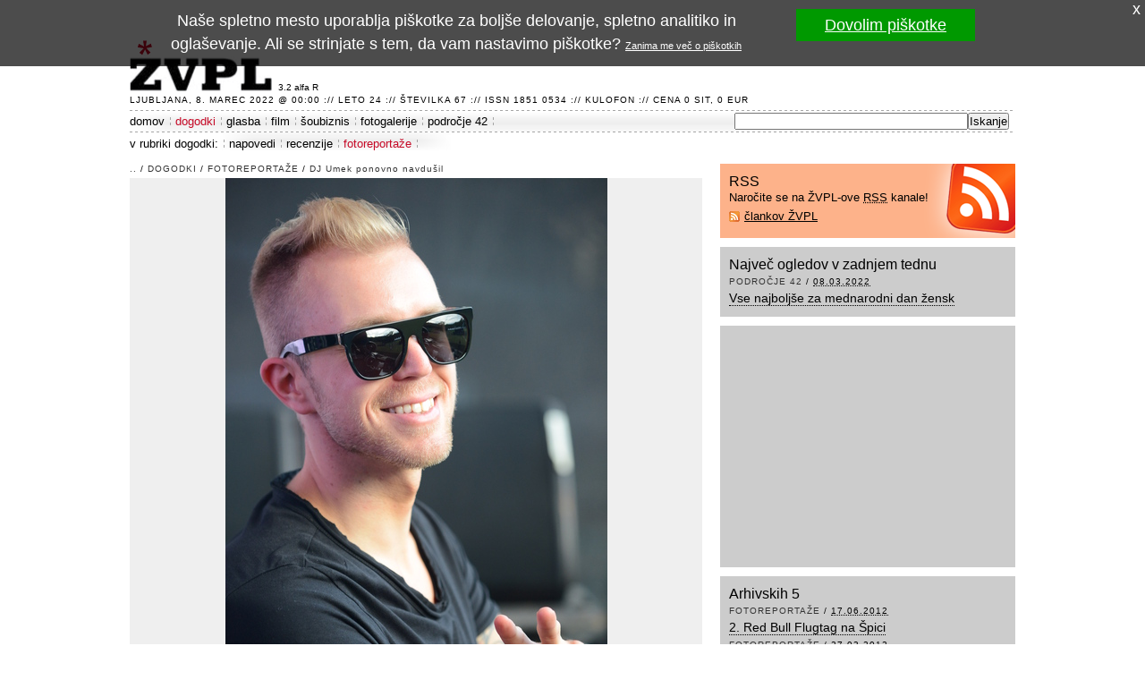

--- FILE ---
content_type: text/html; charset=UTF-8
request_url: http://www.zvpl.com/dogodki/foto-reportaze/dj-umek-ponovno-navdusil/40853.html
body_size: 11114
content:
<!DOCTYPE html PUBLIC "-//W3C//DTD XHTML 1.0 Strict//EN" "http://www.w3.org/TR/xhtml1/DTD/xhtml1-strict.dtd"> 
<html xmlns="http://www.w3.org/1999/xhtml" xmlns:og="http://ogp.me/ns#" xmlns:fb="http://ogp.me/ns/fb#" xml:lang="sl" lang="sl">
<head> 
	<meta http-equiv="Content-Type" content="text/html; charset=UTF-8" />
	<title>13. Žur z razlogom (Slika 4 od 17) | ŽVPL</title>
	<meta name="description" content="13. Žur z razlogom - slika 4 od 17 iz članka: DJ Umek ponovno navdušil" />
	<meta name="robots" content="index,follow" />
	<meta property="fb:app_id" content="168218767204" />
	<link type="image/x-icon" href="/favicon.ico" rel="shortcut icon" />
	<link type="text/css" media="screen" href="/elements/base.02.css" rel="stylesheet" />
	<link href="/rss/" rel="alternate" type="application/rss+xml" title="ŽVPL - Kam ste namenjeni zvečer?" />
	<script type="text/javascript" src="/scripts/vpo.js"></script>
	<script type="text/javascript" src="/elements/cookie.js"></script>
	<script type="text/javascript">(function(i,s,o,g,r,a,m){i['GoogleAnalyticsObject']=r;i[r]=i[r]||function(){(i[r].q=i[r].q||[]).push(arguments)},i[r].l=1*new Date();a=s.createElement(o),m=s.getElementsByTagName(o)[0];a.async=1;a.src=g;m.parentNode.insertBefore(a,m)})(window,document,'script','//www.google-analytics.com/analytics.js','ga');ga('create','UA-324353-24',{});ga('send','pageview',{'anonymizeIp':true});</script>
	
</head>
<body id="home">
<div id="site-container">
	<div id="header">
		<div class="logo"><a href="/" title="ŽVPL - Kam ste namenjeni zvečer?">ŽVPL - Kam ste namenjeni zvečer? &trade;</a></div>
		<div id="stars"></div>
		<div id="version">3.2 alfa R</div>
		<div class="impresum">Ljubljana,  8. marec 2022 @ 00:00 :// leto 24 :// številka 67 :// ISSN 1851 0534 :// <a href="/kulofon.html" title="Kulofon">Kulofon</a> :// cena 0 SIT, 0 EUR</div>
	</div>
	<div id="navigation">
		<ul>
			<li><a href="/" title="Na vstopno stran">domov</a></li>
			<li class="current"><a href="/dogodki/" title="Dogodki na ŽVPL">dogodki</a></li>
			<li><a href="/glasba/" title="Glasbene novice, napovedi novih izdaj in recenzije">glasba</a></li>
			<li><a href="/film/" title="Filmske novice, napovedi prihajajočih filmov, recenzije in foto reportaže">film</a></li>
			<li><a href="/soubiznis/" title="Novicke iz sveta šovbiznisa, foto galerije in trači">šoubiznis</a></li>
			<li><a href="/fotogalerije/" title="Foto galerije, foto reportaže, uporabniški foto albumi">fotogalerije</a></li>
			<li><a href="/42/" title="Rubrika, ki govori o življenju, vesolju in sploh vsem">področje 42</a></li>
			<li class="search"><form action="http://www.google.com/cse" id="cse-search-box"><div><input type="hidden" name="cx" value="000519918379322592228:w5-9-uwhgkw" /><input type="hidden" name="ie" value="UTF-8" /><input type="text" name="q" size="31" /><input type="submit" name="sa" value="Iskanje" /></div></form></li>
		</ul>
	</div>
	<div id="secondary-navigation">
		<div class="title">v rubriki dogodki:</div>
		<ul>
			<li><a href="/dogodki/napovedi/" title="Napovedi">napovedi</a></li>
			<li><a href="/dogodki/recenzije/" title="Recenzije">recenzije</a></li>
			<li class="end current"><a href="/dogodki/foto-reportaze/" title="Foto reportaže">fotoreportaže</a></li>
		</ul>
	</div>
	<div id="main">
		<div id="content">
			<div id="photo">
				<div class="bc"><a href="/" title="pojdi na vstopno stran">..</a> / <a href="/dogodki/" class="em" rel="tag">dogodki</a> / <a href="/dogodki/foto-reportaze/" class="em" rel="tag">fotoreportaže</a> / <a href="./">DJ Umek ponovno navdušil</a></div>
				<div class="photo">
					<div><span><a href="./40854.html" title="Naslednja slika: 13. Žur z razlogom"><img src="/dogodki/foto-reportaze/dj-umek-ponovno-navdusil/40853.jpg" width="427" height="640" alt="13. Žur z razlogom" class="big" /></a></span></div>
				</div>
				<div class="description">
					<p>13. Žur z razlogom</p>
					<p>Foto: Sara Todorovič</p>
				</div>
				<div class="gallery">
					<div class="previous"><a href="./40852.html" title="Prejšnja slika">&lt;&lt;</a></div>
					<div><a href="./40851.html" title="13. Žur z razlogom - večja slika"><img src="/dogodki/foto-reportaze/dj-umek-ponovno-navdusil/40851.s.jpg" width="67" height="100" alt="13. Žur z razlogom - thumbnail" /></a></div>
					<div><a href="./40852.html" title="13. Žur z razlogom - večja slika"><img src="/dogodki/foto-reportaze/dj-umek-ponovno-navdusil/40852.s.jpg" width="67" height="100" alt="13. Žur z razlogom - thumbnail" /></a></div>
					<div class="current"><a href="./40853.html" title="13. Žur z razlogom - večja slika"><img src="/dogodki/foto-reportaze/dj-umek-ponovno-navdusil/40853.s.jpg" width="67" height="100" alt="13. Žur z razlogom - thumbnail" /></a></div>
					<div><a href="./40854.html" title="13. Žur z razlogom - večja slika"><img src="/dogodki/foto-reportaze/dj-umek-ponovno-navdusil/40854.s.jpg" width="67" height="100" alt="13. Žur z razlogom - thumbnail" /></a></div>
					<div><a href="./40855.html" title="13. Žur z razlogom - večja slika"><img src="/dogodki/foto-reportaze/dj-umek-ponovno-navdusil/40855.s.jpg" width="67" height="100" alt="13. Žur z razlogom - thumbnail" /></a></div>
					<div class="next"><a href="./40854.html" title="Naslednja slika">&gt;&gt;</a></div>
				</div>
			</div>
		</div>
		<div id="sidebar">
			<div id="sidebar-top">
				<div class="box rss">
					<h2>RSS</h2>
					<p>Naročite se na ŽVPL-ove <abbr title="Kaj pri bobu &trade; je RSS">RSS</abbr> kanale!</p>
					<ul>
						<li><a href="/rss/" title="naročite se na RSS člankov ŽVPL">člankov ŽVPL</a></li>
					</ul>
				</div>
				<div class="box">
					<h2>Največ ogledov v zadnjem tednu</h2>
					<div class="hentry">
						<div class="bc"><a href="/42/" rel="tag" class="em" title="Pojdi v rubriko področje 42">področje 42</a> / <abbr class="published" title="2022-03-07T23:00:00Z">08.03.2022</abbr></div>
						<h3 class="entry-title"><a href="/42/clanki/vse-najboljse-za-dan-zena/" title="Vse najboljše za mednarodni dan žensk - članek objavljen 08.03.2022">Vse najboljše za mednarodni dan žensk</a></h3>
					</div>
				</div>
				<div class="box">
					<div id="banner300x250"><div id='div-gpt-ad-1365074606327-0' style='width:300px; height:250px;'><script type="text/javascript">AdPlatformZone={id:"8923dcab8",format:"300x250"};</script><script type="text/javascript" src="http://relay-si.ads.httpool.com"></script></div></div>
				</div>
				<div class="box">
					<h2>Arhivskih 5</h2>
					<div class="hentry">
						<div class="bc"><a href="/dogodki/foto-reportaze/" rel="tag" class="em" title="Pojdi v rubriko fotoreportaže">fotoreportaže</a> / <abbr class="published" title="2012-06-17T13:56:16Z">17.06.2012</abbr></div>
						<h3 class="entry-title"><a href="/dogodki/foto-reportaze/2-red-bull-flugtag-na-spici/" title="2. Red Bull Flugtag na Špici - članek objavljen 17.06.2012">2. Red Bull Flugtag na Špici</a></h3>
					</div>
					<div class="hentry">
						<div class="bc"><a href="/dogodki/foto-reportaze/" rel="tag" class="em" title="Pojdi v rubriko fotoreportaže">fotoreportaže</a> / <abbr class="published" title="2012-03-27T11:27:47Z">27.03.2012</abbr></div>
						<h3 class="entry-title"><a href="/dogodki/foto-reportaze/metropolis-na-poslovilnem-koncertu-v-ortu/" title="Metropolis na poslovilnem koncertu v Ortu - članek objavljen 27.03.2012">Metropolis na poslovilnem koncertu v Ortu</a></h3>
					</div>
					<div class="hentry">
						<div class="bc"><a href="/dogodki/foto-reportaze/" rel="tag" class="em" title="Pojdi v rubriko fotoreportaže">fotoreportaže</a> / <abbr class="published" title="2011-03-20T21:05:59Z">20.03.2011</abbr></div>
						<h3 class="entry-title"><a href="/dogodki/foto-reportaze/gal-gjurin-z-bendom-cist-izstekan-in-odvezan/" title="Gal Gjurin z bendom čist' izštekan in odvezan - članek objavljen 20.03.2011">Gal Gjurin z bendom čist' izštekan in odvezan</a></h3>
					</div>
					<div class="hentry">
						<div class="bc"><a href="/dogodki/foto-reportaze/" rel="tag" class="em" title="Pojdi v rubriko fotoreportaže">fotoreportaže</a> / <abbr class="published" title="2010-03-24T09:48:53Z">24.03.2010</abbr></div>
						<h3 class="entry-title"><a href="/dogodki/foto-reportaze/planica-2010-v-130-slikah/" title="Planica 2010 - planiški vikend v 130 slikah - članek objavljen 24.03.2010">Planica 2010 - planiški vikend v 130 slikah</a></h3>
					</div>
					<div class="hentry">
						<div class="bc"><a href="/dogodki/foto-reportaze/" rel="tag" class="em" title="Pojdi v rubriko fotoreportaže">fotoreportaže</a> / <abbr class="published" title="2003-11-23T23:00:00Z">24.11.2003</abbr></div>
						<h3 class="entry-title"><a href="/dogodki/foto-reportaze/gala-konec-tedna/" title="Gala konec tedna - članek objavljen 24.11.2003">Gala konec tedna</a></h3>
					</div>
				</div>
			</div>
			<div id="sidebar-right">
				<div id="banner728"><div id='div-gpt-ad-1365074606327-1' style='width:728px; height:90px;'><script type="text/javascript">AdPlatformZone={id:"f7a565d78",format:"728x90"};</script><script type="text/javascript" src="http://relay-si.ads.httpool.com"></script></div></div>
			</div>
		</div>
	</div>
	<div id="footer">
		<div class="logo"><a href="/">ŽVPL</a></div>
		<p class="impresum">ISSN 1581-0534. Copyright (c) 1998-2026 <a href="http://www.em3r10.com/" title="Embrio, zavod za digitalno kulturo">Zavod Embrio</a>. Vse pravice pridržane.</p>
		<ul class="links"><li><a href="/">domov</a></li><li><a href="/dogodki/" title="Dogodki na ŽVPL">dogodki</a></li><li><a href="/glasba/" title="Glasbene novice, napovedi novih izdaj in recenzije">glasba</a></li><li><a href="/film/" title="Filmske novice, napovedi prihajajočih filmov, recenzije in foto reportaže">film</a></li><li><a href="/soubiznis/" title="Novicke iz sveta šovbiznisa, foto galerije in trači">šoubiznis</a></li><li><a href="/fotogalerije/" title="Foto galerije, foto reportaže, uporabniški foto albumi">fotogalerije</a></li><li class="last"><a href="/42/" title="Rubrika, ki govori o življenju, vesolju in sploh vsem">področje 42</a></li></ul>
		<ul class="links"><li><a href="/pravnopojasnilo.html">pravno pojasnilo</a></li><li><a href="/jamstvozasebnosti.html">jamstvo zasebnosti</a></li><li><a href="/piskotki.html">piškotki</a></li><li class="last"><a href="/kulofon.html">kulofon</a></li></ul>
		<p class="bottom">ŽVPL je optimiziran za <a href="http://www.mozilla.org/products/firefox/" title="Rediscover the web with Mozilla Firefox">moderne brskalnike</a> in je <acronym title="Plain Old Semantic HTML"><a href="http://microformats.org/wiki/posh">POSH</a></acronym> ter Web 5.1 certified.</p>
	</div>
</div> 
<div id="fb-root"></div><script>(function(d, s, id) {var js, fjs = d.getElementsByTagName(s)[0];if (d.getElementById(id)) return;js = d.createElement(s); js.id = id;js.src = "//connect.facebook.net/sl_SI/all.js#xfbml=1&appId=168218767204";fjs.parentNode.insertBefore(js, fjs);}(document, 'script', 'facebook-jssdk'));</script></body>
</html>